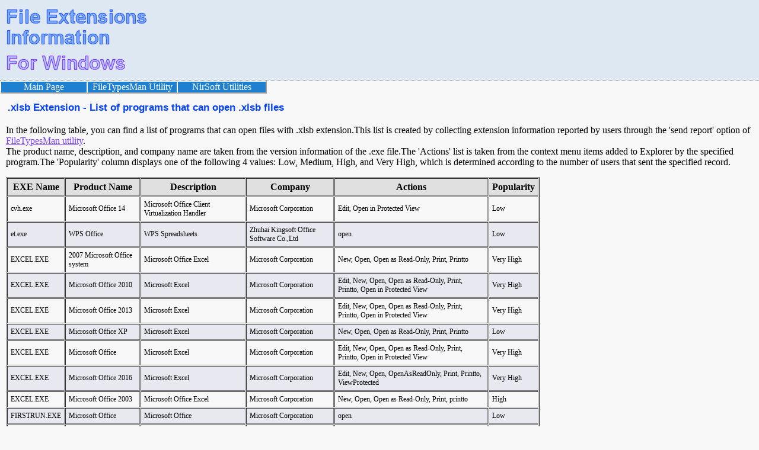

--- FILE ---
content_type: text/html; charset=UTF-8
request_url: https://extension.nirsoft.net/xlsb
body_size: 3198
content:
<!DOCTYPE HTML PUBLIC "-//W3C//DTD HTML 4.01 Transitional//EN" "http://www.w3.org/TR/html4/loose.dtd">



<html>
<head>
<title>.xlsb Extension - List of programs that can open .xlsb files</title>
<meta name="description" content=".xlsb Extension - List of programs that can open .xlsb files">
<meta name="keywords" content="xlsb, extension, programs, list, open, Windows">
<meta name="robots" content="index, follow">
<meta http-equiv="Content-Type" content="text/html; charset=iso-8859-1">
<link rel="stylesheet" href="//extension.nirsoft.net/main.css">


<!-- Google tag (gtag.js) -->
<script async src="https://www.googletagmanager.com/gtag/js?id=G-P2Q08WF7BK"></script>
<script>
  window.dataLayer = window.dataLayer || [];
  function gtag(){dataLayer.push(arguments);}
  gtag('js', new Date());

  gtag('config', 'G-P2Q08WF7BK');
</script>



</head>


<body leftmargin="0" topmargin="0" marginheight="0" marginwidth="0">
<div class="topheader">
<table cellspacing="0" cellpadding="0" border="0" class="topheadertable">
<tr>
<td class="topheaderlogospcleft">
<td class="topheaderlogo" align="left" valign="bottom">
<a href="/"><img src="fileextinfo.png" border="0"></a>
<td class="topheaderlogospc">
<td>





</table>



</div>





<table cellspacing="0" cellpadding="0" border="0" class="topheadermenutable">
<tr>

<td class="topmenuitem">
<a href="/">Main Page</a>

<td class="topmenuitem">
<a href="https://www.nirsoft.net/utils/file_types_manager.html" target="filetypesman">FileTypesMan Utility</a>

<td class="topmenuitem topmenuitemlast">
<a href="https://www.nirsoft.net" target="nirsoft">NirSoft Utilities</a>

</table>





<div class="maincontent">
<table border="0" class="utilcaption">
<tr>
<td>.xlsb Extension - List of programs that can open .xlsb files</table>

<p>


In the following table, you can find a list of programs that can open files with .xlsb extension.This list is created by collecting extension information reported by users through the 'send report' option of <a href="http://www.nirsoft.net/utils/file_types_manager.html" target="FileTypesMan">FileTypesMan utility</a>.<br>The product name, description, and company name are taken from the version information of the .exe file.The 'Actions' list is taken from the context menu items added to Explorer by the specified program.The 'Popularity' column displays one of the following 4 values: Low, Medium, High, and Very High, which is determined according to the number of users that sent the specified record.<p>
<table border="1" cellspacing="1" cellpadding="5" width="900"><tr class="tablelineheader"><th>EXE Name<th>Product Name<th>Description<th>Company<th>Actions<th>Popularity<tr class="tableline1"><td>cvh.exe</td><td>Microsoft Office 14</td><td>Microsoft Office Client Virtualization Handler</td><td>Microsoft Corporation</td><td>Edit, Open in Protected View</td><td>Low</td></tr>
<tr class="tableline0"><td>et.exe</td><td>WPS Office</td><td>WPS Spreadsheets</td><td>Zhuhai Kingsoft Office Software Co.,Ltd</td><td>open</td><td>Low</td></tr>
<tr class="tableline1"><td>EXCEL.EXE</td><td>2007 Microsoft Office system</td><td>Microsoft Office Excel</td><td>Microsoft Corporation</td><td>New, Open, Open as Read-Only, Print, Printto</td><td>Very High</td></tr>
<tr class="tableline0"><td>EXCEL.EXE</td><td>Microsoft Office 2010</td><td>Microsoft Excel</td><td>Microsoft Corporation</td><td>Edit, New, Open, Open as Read-Only, Print, Printto, Open in Protected View</td><td>Very High</td></tr>
<tr class="tableline1"><td>EXCEL.EXE</td><td>Microsoft Office 2013</td><td>Microsoft Excel</td><td>Microsoft Corporation</td><td>Edit, New, Open, Open as Read-Only, Print, Printto, Open in Protected View</td><td>Very High</td></tr>
<tr class="tableline0"><td>EXCEL.EXE</td><td>Microsoft Office XP</td><td>Microsoft Excel</td><td>Microsoft Corporation</td><td>New, Open, Open as Read-Only, Print, Printto</td><td>Low</td></tr>
<tr class="tableline1"><td>EXCEL.EXE</td><td>Microsoft Office</td><td>Microsoft Excel</td><td>Microsoft Corporation</td><td>Edit, New, Open, Open as Read-Only, Print, Printto, Open in Protected View</td><td>Very High</td></tr>
<tr class="tableline0"><td>EXCEL.EXE</td><td>Microsoft Office 2016</td><td>Microsoft Excel</td><td>Microsoft Corporation</td><td>Edit, New, Open, OpenAsReadOnly, Print, Printto, ViewProtected</td><td>Very High</td></tr>
<tr class="tableline1"><td>EXCEL.EXE</td><td>Microsoft Office 2003</td><td>Microsoft Office Excel</td><td>Microsoft Corporation</td><td>New, Open, Open as Read-Only, Print, printto</td><td>High</td></tr>
<tr class="tableline0"><td>FIRSTRUN.EXE</td><td>Microsoft Office</td><td>Microsoft Office</td><td>Microsoft Corporation</td><td>open</td><td>Low</td></tr>
<tr class="tableline1"><td>golden.exe</td><td>GoldenRecords</td><td>Golden Records Vinyl to CD Converter</td><td>NCH Software</td><td>Convert file type</td><td>Low</td></tr>
<tr class="tableline0"><td>Moc.exe</td><td>Microsoft Open XML Converter</td><td>Microsoft Open XML Converter</td><td>Microsoft Corporation</td><td>Open, Save As...</td><td>Very High</td></tr>
<tr class="tableline1"><td>MSOO.EXE</td><td>Microsoft Office</td><td>Microsoft Office</td><td>Microsoft Corporation</td><td>open</td><td>Low</td></tr>
<tr class="tableline0"><td>MSOO.EXE</td><td>Microsoft Office 2010</td><td>Microsoft Office 2010</td><td>Microsoft Corporation</td><td>open</td><td>Medium</td></tr>
<tr class="tableline1"><td>pdfcreator.exe</td><td>PDFCreator</td><td>PDFCreator</td><td>pdfforge  http://www.pdfforge.org/</td><td>Crea file PDF e Bitmap con PDFCreator</td><td>Medium</td></tr>
<tr class="tableline0"><td>scalc.exe</td><td>LibreOffice</td><td>LibreOffice Calc</td><td>The Document Foundation</td><td>Nov, open, print, printto</td><td>High</td></tr>
<tr class="tableline1"><td>scalc.exe</td><td>&nbsp;</td><td>&nbsp;</td><td>&nbsp;</td><td>Neu, open, print, printto</td><td>High</td></tr>
<tr class="tableline0"><td>sftdde.exe</td><td>Microsoft Application Virtualization</td><td>Microsoft Application Virtualization DDE Launcher</td><td>Microsoft Corporation</td><td>Edit, New, Open, Open as Read-Only, Print, Printto, Open in Protected View</td><td>Low</td></tr>
<tr class="tableline1"><td>wps.exe</td><td>WPS Office</td><td>WPS Writer</td><td>Zhuhai Kingsoft Office Software Co.,Ltd</td><td>open</td><td>Low</td></tr>
<tr class="tableline0"><td>xlview.exe</td><td>2007 Microsoft Office system</td><td>Microsoft Office Excel Viewer</td><td>Microsoft Corporation</td><td>Open, Print</td><td>Low</td></tr>

</table>

<p>
In the following table, you can find a list of file types information that is associated with .xlsb extension.<p>
<table border="1" cellspacing="1" cellpadding="5" width="900"><tr class="tablelineheader"><th>Type Name<th>Description<th>Perceived Type<th>ContentType<th>DLL/EXE File<th>DLL/EXE Details<th>Popularity<tr class="tableline1"><td>&nbsp;</td><td>Microsoft Excel Binary Worksheet</td><td>document</td><td>application/vnd.ms-excel.sheet.binary.macroEnabled.12</td><td>xlicons.exe</td><td>Microsoft Office 2013 component, Microsoft Corporation</td><td>Low</td></tr>
<tr class="tableline0"><td>ET.Xlsb.6</td><td>Microsoft Excel Binary Worksheet</td><td>document</td><td>application/vnd.ms-excel.sheet.binary.macroEnabled.12</td><td>et.exe</td><td>WPS Spreadsheets, Zhuhai Kingsoft Office Software Co.,Ltd</td><td>Low</td></tr>
<tr class="tableline1"><td>Excel.SheetBinaryMacroEnabled.12</td><td>Microsoft Office Excel 2007 binair werkboek</td><td>document</td><td>application/vnd.ms-excel.sheet.binary.macroEnabled.12</td><td>EXCEL.EXE</td><td>Microsoft Office Excel, Microsoft Corporation</td><td>Low</td></tr>
<tr class="tableline0"><td>Excel.SheetBinaryMacroEnabled.12</td><td>Feuille binaire Microsoft Office Excel</td><td>document</td><td>application/vnd.ms-excel.sheet.binary.macroEnabled.12</td><td>xlicons.exe</td><td>2007 Microsoft Office component, Microsoft Corporation</td><td>Medium</td></tr>
<tr class="tableline1"><td>Excel.SheetBinaryMacroEnabled.12</td><td>Arkusz binarny programu Microsoft Office Excel</td><td>document</td><td>application/vnd.ms-excel.sheet.binary.macroEnabled.12</td><td>xlicons.exe</td><td>2007 Microsoft Office component, Microsoft Corporation</td><td>Low</td></tr>
<tr class="tableline0"><td>Excel.SheetBinaryMacroEnabled.12</td><td>Foglio di lavoro binario di Microsoft Excel</td><td>document</td><td>application/vnd.ms-excel.sheet.binary.macroEnabled.12</td><td>xlicons.exe</td><td>Microsoft Office 2013 component, Microsoft Corporation</td><td>Low</td></tr>
<tr class="tableline1"><td>Excel.SheetBinaryMacroEnabled.12</td><td>Microsoft Office Excel 2007 Binary Workbook</td><td>document</td><td>application/vnd.ms-excel.sheet.binary.macroEnabled.12</td><td>EXCEL.EXE</td><td>Microsoft Office Excel, Microsoft Corporation</td><td>Very High</td></tr>
<tr class="tableline0"><td>Excel.SheetBinaryMacroEnabled.12</td><td>Cartella di lavoro binaria di Microsoft Office Excel</td><td>document</td><td>application/vnd.ms-excel.sheet.binary.macroEnabled.12</td><td>xlicons.exe</td><td>2007 Microsoft Office component, Microsoft Corporation</td><td>Low</td></tr>
<tr class="tableline1"><td>Excel.SheetBinaryMacroEnabled.12</td><td>Microsoft Office Excel Binary Worksheet</td><td>document</td><td>application/vnd.ms-excel.sheet.binary.macroEnabled.12</td><td>xlicons.exe</td><td>2007 Microsoft Office component, Microsoft Corporation</td><td>Very High</td></tr>
<tr class="tableline0"><td>Excel.SheetBinaryMacroEnabled.12</td><td>Skoroszyt binarny programu Microsoft Office Excel 2007</td><td>document</td><td>application/vnd.ms-excel.sheet.binary.macroEnabled.12</td><td>Moc.exe</td><td>Microsoft Open XML Converter, Microsoft Corporation</td><td>Low</td></tr>
<tr class="tableline1"><td>Excel.SheetBinaryMacroEnabled.12</td><td>Microsoft Office Excel binair werkblad</td><td>document</td><td>application/vnd.ms-excel.sheet.binary.macroEnabled.12</td><td>xlicons.exe</td><td>2007 Microsoft Office component, Microsoft Corporation</td><td>Low</td></tr>
<tr class="tableline0"><td>Excel.SheetBinaryMacroEnabled.12</td><td>Microsoft Office Excel Binary Workbook</td><td>document</td><td>application/vnd.ms-excel.sheet.binary.macroEnabled.12</td><td>&nbsp;</td><td>&nbsp;</td><td>Low</td></tr>
<tr class="tableline1"><td>Excel.SheetBinaryMacroEnabled.12</td><td>Cartella di lavoro di Microsoft Office Excel 2007 in formato binario</td><td>document</td><td>application/vnd.ms-excel.sheet.binary.macroEnabled.12</td><td>EXCEL.EXE</td><td>Microsoft Office Excel, Microsoft Corporation</td><td>Low</td></tr>
<tr class="tableline0"><td>Excel.SheetBinaryMacroEnabled.12</td><td>Microsoft Excel -laskentataulukko (binaarinen)</td><td>document</td><td>application/vnd.ms-excel.sheet.binary.macroEnabled.12</td><td>xlicons.exe</td><td>Microsoft Office 2013 component, Microsoft Corporation</td><td>Low</td></tr>
<tr class="tableline1"><td>Excel.SheetBinaryMacroEnabled.12</td><td>Libro binario de Microsoft Office Excel 2007</td><td>&nbsp;</td><td>application/vnd.ms-excel.sheet.binary.macroEnabled.12</td><td>EXCEL.EXE</td><td>Microsoft Office Excel, Microsoft Corporation</td><td>Low</td></tr>
<tr class="tableline0"><td>Excel.SheetBinaryMacroEnabled.12</td><td>Microsoft Excel Binary Worksheet</td><td>document</td><td>application/vnd.ms-excel.sheet.binary.macroEnabled.12</td><td>xlicons.exe</td><td>Microsoft Office 2010 component, Microsoft Corporation</td><td>Very High</td></tr>
<tr class="tableline1"><td>Excel.SheetBinaryMacroEnabled.12</td><td>Arkusz binarny programu Microsoft Excel</td><td>document</td><td>application/vnd.ms-excel.sheet.binary.macroEnabled.12</td><td>xlicons.exe</td><td>Microsoft Office 2013 component, Microsoft Corporation</td><td>Low</td></tr>
<tr class="tableline0"><td>ExcelViewer.SheetBinaryMacroEnabled.12</td><td>Microsoft Office Excel Binary Worksheet</td><td>&nbsp;</td><td>&nbsp;</td><td>XLVIEW.EXE</td><td>Microsoft Office Excel Viewer, Microsoft Corporation</td><td>Low</td></tr>
<tr class="tableline1"><td>LibreOffice.Xlsb</td><td>Delovni list programa Microsoft Excel</td><td>&nbsp;</td><td>&nbsp;</td><td>soffice.bin</td><td>LibreOffice, The Document Foundation</td><td>Low</td></tr>
<tr class="tableline0"><td>LibreOffice.Xlsb</td><td>Microsoft Excel Arbeitsblatt</td><td>&nbsp;</td><td>&nbsp;</td><td>soffice.bin</td><td>LibreOffice, The Document Foundation</td><td>Low</td></tr>
<tr class="tableline1"><td>LibreOffice.Xlsb</td><td>Microsoft Excel Worksheet</td><td>&nbsp;</td><td>&nbsp;</td><td>soffice.bin</td><td>LibreOffice, The Document Foundation</td><td>Medium</td></tr>
<tr class="tableline0"><td>OemOobe.Document</td><td>&nbsp;</td><td>&nbsp;</td><td>&nbsp;</td><td>&nbsp;</td><td>&nbsp;</td><td>Low</td></tr>
<tr class="tableline1"><td>OOBE.Document</td><td>&nbsp;</td><td>&nbsp;</td><td>&nbsp;</td><td>MSOO.EXE</td><td>Microsoft Office 2010, Microsoft Corporation</td><td>Medium</td></tr>
<tr class="tableline0"><td>OOBE.Document</td><td>Microsoft Excel Binary Worksheet</td><td>document</td><td>application/vnd.ms-excel.sheet.binary.macroEnabled.12</td><td>xlicons.exe</td><td>Microsoft Office 2010 component, Microsoft Corporation</td><td>Low</td></tr>
<tr class="tableline1"><td>OpenOffice.org.Xlsb</td><td>Foglio elettronico di Microsoft Excel</td><td>&nbsp;</td><td>&nbsp;</td><td>soffice.exe</td><td>OpenOffice.org 3.1, OpenOffice.org</td><td>Low</td></tr>
<tr class="tableline0"><td>OpenOffice.org.Xlsb</td><td>Arkusz Microsoft Excel</td><td>&nbsp;</td><td>&nbsp;</td><td>soffice.exe</td><td>OpenOffice.org 3.1, OpenOffice.org</td><td>Low</td></tr>
<tr class="tableline1"><td>OpenOffice.org.Xlsb</td><td>Microsoft Excel Tabelle</td><td>&nbsp;</td><td>&nbsp;</td><td>soffice.exe</td><td>OpenOffice.org 3.1, OpenOffice.org</td><td>Low</td></tr>
<tr class="tableline0"><td>OpenOffice.org.Xlsb</td><td>Microsoft Excel Worksheet</td><td>&nbsp;</td><td>&nbsp;</td><td>soffice.exe</td><td>OpenOffice.org 3.1, OpenOffice.org</td><td>Medium</td></tr>
<tr class="tableline1"><td>OpenOffice.Xlsb</td><td>Microsoft Excel Worksheet</td><td>&nbsp;</td><td>&nbsp;</td><td>soffice.exe</td><td>OpenOffice 4.1.0, Apache Software Foundation</td><td>Low</td></tr>

</table>

<p>
<table border="0" class="utilcaption">
<tr>
<td>Registry keys related to this extension
</table>

<br>HKEY_CLASSES_ROOT\.xlsb<br>HKEY_CLASSES_ROOT\&nbsp;<br>HKEY_CLASSES_ROOT\ET.Xlsb.6<br>HKEY_CLASSES_ROOT\Excel.SheetBinaryMacroEnabled.12<br>HKEY_CLASSES_ROOT\ExcelViewer.SheetBinaryMacroEnabled.12<br>HKEY_CLASSES_ROOT\LibreOffice.Xlsb<br>HKEY_CLASSES_ROOT\OemOobe.Document<br>HKEY_CLASSES_ROOT\OOBE.Document<br>HKEY_CLASSES_ROOT\OpenOffice.org.Xlsb<br>HKEY_CLASSES_ROOT\OpenOffice.Xlsb
<p>	

<p>


<p>
<table border="0" class="utilcaption">
<tr>
<td>Links to other Web sites
</table>
<ul>
<li><a href="http://www.fileinfo.com/extension/xlsb" target="fileinfo">.xlsb information on www.fileinfo.com</a><li><a href="http://filext.com/file-extension/xlsb" target="file-extension">.xlsb information on filext.com</a><li><a href="https://www.file-extensions.org/xlsb-file-extension" target="file-extension-org">.xlsb information on file-extensions.org</a></ul>


<p>
<p>
<table border="0" class="utilcaption">
<tr>
<td>Search more extensions information:
</table>
<form action="http://extension.nirsoft.net/search_result.html" id="cse-search-box">
  <div>
    <input type="hidden" name="cx" value="partner-pub-5286073190998405:4421967383" />
    <input type="hidden" name="cof" value="FORID:10" />
    <input type="hidden" name="ie" value="UTF-8" />
    <input type="text" name="q" size="55" />
    <input type="submit" name="sa" value="Search" />
  </div>
</form>

<script type="text/javascript" src="http://www.google.com/coop/cse/brand?form=cse-search-box&amp;lang=en"></script>







<p>

If you are looking for information about another extension, you can try to find it in
the following alphabetic list:<p>
<a href="extension_list.html?l=A">A</a> | <a href="extension_list.html?l=B">B</a> | <a href="extension_list.html?l=C">C</a> | <a href="extension_list.html?l=D">D</a> | <a href="extension_list.html?l=E">E</a> | <a href="extension_list.html?l=F">F</a> | <a href="extension_list.html?l=G">G</a> | <a href="extension_list.html?l=H">H</a> | <a href="extension_list.html?l=I">I</a> | <a href="extension_list.html?l=J">J</a> | <a href="extension_list.html?l=K">K</a> | <a href="extension_list.html?l=L">L</a> | <a href="extension_list.html?l=M">M</a> | <a href="extension_list.html?l=N">N</a> | <a href="extension_list.html?l=O">O</a> | <a href="extension_list.html?l=P">P</a> | <a href="extension_list.html?l=Q">Q</a> | <a href="extension_list.html?l=R">R</a> | <a href="extension_list.html?l=S">S</a> | <a href="extension_list.html?l=T">T</a> | <a href="extension_list.html?l=U">U</a> | <a href="extension_list.html?l=V">V</a> | <a href="extension_list.html?l=W">W</a> | <a href="extension_list.html?l=X">X</a> | <a href="extension_list.html?l=Y">Y</a> | <a href="extension_list.html?l=Z">Z</a> | <a href="extension_list.html?l=0">Others</a> | <p>

<table>
<tr>
<td>
&nbsp;
</table>


</div>

<div class="footer">

</div>
</body>


</html>




--- FILE ---
content_type: text/css
request_url: https://extension.nirsoft.net/main.css
body_size: 1624
content:
body {background-color: #F8F8F8; color: #000000;scrollbar-face-color: #DEE3E7;scrollbar-highlight-color: #FFFFFF;scrollbar-shadow-color: #DEE3E7;scrollbar-3dlight-color: #D1D8DD;scrollbar-arrow-color:  #006090;scrollbar-track-color: #EFEFEF;scrollbar-darkshadow-color: #98AAB0;}
A:LINK {color: #8040FF }
A:VISITED {color: #C020F0 }
A:HOVER {color: #FF0099 }
.topheader {background-color: #DEE8F2; width: 100%; height: 130px;padding-top: 5px;padding-bottom: 0px; border-bottom: 1px dotted #808080 }
.topheadertable {width: 900px;}
.topheaderlogo {width: 250px; height: 100%}
.topheaderlogospc {width: 25px; height: 100%}
.topheaderlogospcleft {width: 3px; height: 100%}
.topheaderad{width: 600px; height: 105px}
.topheadermenu{width: 450px; height: 15px}
.topheadermenutable{background-color: #2080d0; width: 450px; height: 15px}
.topmenuitem  {border-top: #ffffff 2px solid; vertical-align: middle; border-left: #ffffff 2px solid; border-bottom: #a0a0a0 2px solid; width: 150px; cursor: pointer; white-space: nowrap; height: 15px; text-align: center}
.topmenuitemlast {border-right: #a0a0a0 2px solid; }
.topmenuitem A {COLOR: #ffffff; TEXT-DECORATION: none;font-weight:400}
.topmenuitem A:hover {COLOR: #ffffff; TEXT-DECORATION: none;font-weight:400}
.topmenuitem A:visited {COLOR: #ffffff; TEXT-DECORATION: none;font-weight:400}
.toptomain {width: 100%;height:6px; background: url(top_header_gradient.gif) top left repeat-x;}
.maincontent {padding-top: 10px;padding-bottom: 10px;padding-left: 10px;padding-right: 10px}
.footer {background-color: #F8F8F8; width: 100%; height: 40px}
.tableline0{color: #000000; background-color:#E8E8F0;font-size: 9pt}
.tableline1{color: #000000; background-color:#F8F8F8;font-size: 9pt}
.tablelineheader{color: #000000; background-color:#E0E0E0}
.title1 {border-width: 2;border-style: outset ; background-color: #0000E0; color: #FFFFFF; width: 100%;font-weight:700;font-family: Arial, Helvetica, sans-serif;font-size: 13pt;}
.title2 {border-width: 1;border-style: outset; background-color: #C8C8C8;color: #000080; width: 100%; font-weight:700;font-family: Arial, Helvetica, sans-serif;font-size: 13pt;}
.filestable {border-width: 0; background-color: #ECECEC; color: #000000; width: 100%}
.filesrow {background-color: #E6E6E6; color: #000000;}
.filetitle {font-size:medium; font-weight:700; font-weight:700;font-family: Arial, Helvetica, sans-serif;font-size: 12pt;}
.faquestion {color: #404080; font-family: Arial, Helvetica, sans-serif; font-weight:700}
.faqanswer {color: #0000A0; font-family: Arial, Helvetica, sans-serif}
.thanks {color:#000080; font-size:large}
.about {color:#000000;font-weight:400;color:#000000;font-size: 12pt;}
.aboutexamples, .aboutexamples a:link, .aboutexamples a:visited {font-size:small;font-weight:700;color:#0080FF}
.aboutexamples a:hover {font-size:small;font-weight:700;color:#00C0FF}
.special1 {font-weight:700;color: #000080}
.special2 {font-weight:700;color: #108040}
.special3 {font-weight:700;color: #A04040}
.special4 {font-weight:700;color: #e040e0}
.special5 {color: #000060}
.special6 {text-decoration: underline}
.special7 {text-decoration: underline;font-weight:700}
.special8 {font-weight:700}
.special9 {font-weight:700;font-family: Arial, Helvetica, sans-serif;font-size: 11pt;color:#ff0000}
.tablecol1 {font-weight:700;color: #800000}
.utilcaption {font-family: Arial, Helvetica, sans-serif;font-size: 13pt;font-weight:700;color:#0040ff}
.utilsubject {font-family: Arial, Helvetica, sans-serif;font-size: 13pt; color:#000080}
.utiltableheader {color: #000000; background-color:#E0E0E0}
.utiltablecells {border-width:2;border-style:inset}
.misccaption {font-family: Arial, Helvetica, sans-serif;font-size: 15pt;font-weight:700;color:#0040ff}
.downloadline {font-weight:700}
.srccaption {color:#0040d0; font-weight:700;font-family: Arial, Helvetica, sans-serif;font-size: 13pt;}
.vbsrccaption {color:#0040ff; width:100%; font-weight:700;font-family: Arial, Helvetica, sans-serif;font-size: 13pt;}
.vcsrccaption {color:#0040ff; width:100%; font-weight:700;font-family: Arial, Helvetica, sans-serif;font-size: 13pt;}
.vcsrccaption2 {color:#0040a0; font-weight:700;font-family: Arial, Helvetica, sans-serif;font-size: 11pt;}
.vcstatement {color:#0000a0}
.vbremarks {color:#008000}
.vbdeclares {color:#000080}
.vbsrcbg {background-color:#F0F0F0;width:100%}
.vcsrcbg {background-color:#F0F0F0;width:100%}
.srcbg {background-color:#F0F0F0;width:100%}
.emailbg {background-color:#E0E0E0;width:100%}
.contactform {color: #000080; font-weight:700; background-color:#F0F0F0;}
.contacttable {background-color:#D8D8F8; border-style:outset;border-width:2}
.contactfield {font-weight:700;font-family: Arial, Helvetica, sans-serif;font-size: 11pt;}
.whatsnew {width: 600px;background: url(whatnewbg.gif) top left repeat-y; border-style: outset ; border-width: 2}
.whatsnewtext {font-family: Arial, Helvetica, sans-serif;font-size: 19pt;font-weight:700;color:#2040d0;filter: progid:DXImageTransform.Microsoft.DropShadow (offX='1', offY='1', positive='true', color='000000')}
.whatsnewtablerow {font-weight:700;background-color:#F0F0F2}
.whatsnewtablecol1{width: 20px;font-weight:700;background-color:#E0F8E4}
.whatsnewtablecol2{width: 600px;font-weight:700;background-color:#F8F8E0}
.awards {font-weight:700;background-color:#E0E0E0}
.reftitle {font-family: Arial, Helvetica, sans-serif;font-size: 10pt;font-weight:700;color: #804040}
.commandline{font-family: Arial, Helvetica, sans-serif;font-size: 10pt;font-weight:700;}
.commandsyntax{font-family: Arial, Helvetica, sans-serif;font-size: 10pt;font-weight:700;color:#306080}
.menutomain {width: 5;background: url(menutomain.gif) top left repeat-y;}
.menu1 {color:#FFFFFF;background-color:#B0D0FF;font-weight:700;font-family: Arial, Helvetica, sans-serif;font-size: 10pt;background: url(menubg.gif) top left repeat-y;}
.menu1 a:link, .menu1 a:visited {text-decoration: none;color:#0040ff}
.menu1 a:hover {text-decoration: none;color:#ffffd0}
.menu2 {color:#FFFFFF;background-color:#B0D0FF;font-weight:700;font-family: Arial, Helvetica, sans-serif;font-size: 10pt;background: url(menubg.gif) top left repeat-y;}
.menu2 a:link, .menu2 a:visited {text-decoration: none;color:#8040ff}
.menu2 a:hover {text-decoration: none;color:#ffffd0}
.siteheader {background-color: #D8E8F8}
.infotable {Width:100%;font-family: Arial, Helvetica, sans-serif;font-weight:700}
.infotablecap {Width:30%;background-color:#80D0FF;color:#000080;font-size: 11pt}
.infotableval {background-color:#c0c0d0;font-size: 10pt}
.toolstitle1 {background-color:#e0e0e0;font-family: Arial, Helvetica, sans-serif;font-size: 11pt;font-weight:700}
.toolstitle2 {background-color:#f0f0f4}
.kernelstruct {background-color:#F0F0F0;width:100%}
.tableheader {color: #000000; background-color:#E0E0E0}
.tableheadertotal {font-weight:700}
